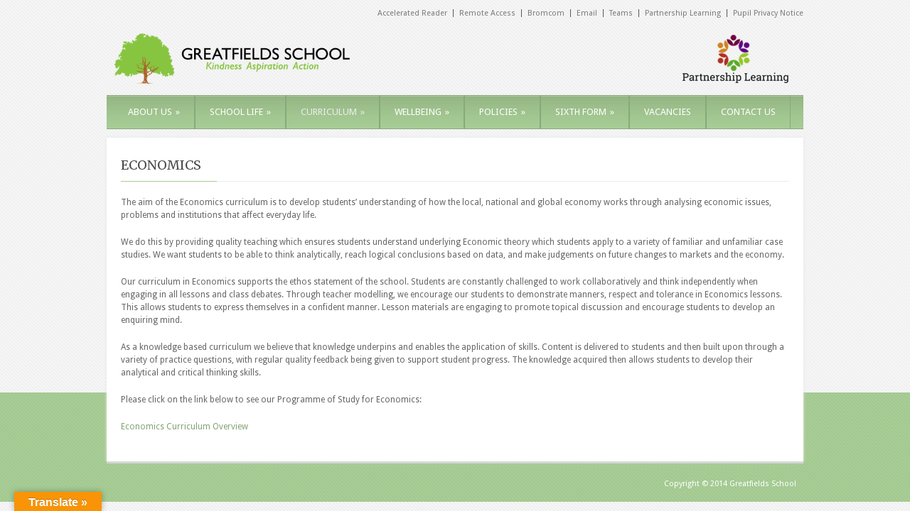

--- FILE ---
content_type: text/html; charset=UTF-8
request_url: http://www.greatfieldsschool.com/?page_id=12765
body_size: 11155
content:
<!DOCTYPE html>
<!--[if lt IE 7 ]><html class="ie ie6" lang="en"> <![endif]-->
<!--[if IE 7 ]><html class="ie ie7" lang="en"> <![endif]-->
<!--[if IE 8 ]><html class="ie ie8" lang="en"> <![endif]-->
<!--[if (gte IE 9)|!(IE)]><!--><html lang="en-US"> <!--<![endif]-->
<head>

	<!-- Basic Page Needs
  ================================================== -->
	<meta charset="utf-8" />
	<title>Greatfields School   &raquo; ECONOMICS</title>

	<!--[if lt IE 9]>
		<script src="http://html5shim.googlecode.com/svn/trunk/html5.js"></script>
	<![endif]-->

	<!-- CSS
  ================================================== -->
	<link rel="stylesheet" href="http://www.greatfieldsschool.com/wp-content/themes/grandcollege/style.css" type="text/css" />
	
				<link rel="stylesheet" href="http://www.greatfieldsschool.com/wp-content/themes/grandcollege/stylesheet/skeleton.css">
		<link rel="stylesheet" href="http://www.greatfieldsschool.com/wp-content/themes/grandcollege/stylesheet/layout.css">	
		
	<!--[if lt IE 9]>
		<link rel="stylesheet" href="http://www.greatfieldsschool.com/wp-content/themes/grandcollege/stylesheet/ie-style.php?path=http://www.greatfieldsschool.com/wp-content/themes/grandcollege" type="text/css" media="screen, projection" /> 
		<style type="text/css">
			div.social-icon{
				background-color: #a7cd95 !important;
			}
		</style>
	<![endif]-->
	<!--[if IE 7]>
		<link rel="stylesheet" href="http://www.greatfieldsschool.com/wp-content/themes/grandcollege/stylesheet/ie7-style.css" /> 
	<![endif]-->

	
	<!-- Favicon
   ================================================== -->
	
	<!-- Start WP_HEAD
   ================================================== -->
		
	<meta name='robots' content='max-image-preview:large' />
<link rel='dns-prefetch' href='//translate.google.com' />
<link rel='dns-prefetch' href='//fonts.googleapis.com' />
<link rel="alternate" type="application/rss+xml" title="Greatfields School &raquo; Feed" href="https://www.greatfieldsschool.com/?feed=rss2" />
<link rel="alternate" type="application/rss+xml" title="Greatfields School &raquo; Comments Feed" href="https://www.greatfieldsschool.com/?feed=comments-rss2" />
<script type="text/javascript">
/* <![CDATA[ */
window._wpemojiSettings = {"baseUrl":"https:\/\/s.w.org\/images\/core\/emoji\/15.0.3\/72x72\/","ext":".png","svgUrl":"https:\/\/s.w.org\/images\/core\/emoji\/15.0.3\/svg\/","svgExt":".svg","source":{"concatemoji":"http:\/\/www.greatfieldsschool.com\/wp-includes\/js\/wp-emoji-release.min.js?ver=6.6.2"}};
/*! This file is auto-generated */
!function(i,n){var o,s,e;function c(e){try{var t={supportTests:e,timestamp:(new Date).valueOf()};sessionStorage.setItem(o,JSON.stringify(t))}catch(e){}}function p(e,t,n){e.clearRect(0,0,e.canvas.width,e.canvas.height),e.fillText(t,0,0);var t=new Uint32Array(e.getImageData(0,0,e.canvas.width,e.canvas.height).data),r=(e.clearRect(0,0,e.canvas.width,e.canvas.height),e.fillText(n,0,0),new Uint32Array(e.getImageData(0,0,e.canvas.width,e.canvas.height).data));return t.every(function(e,t){return e===r[t]})}function u(e,t,n){switch(t){case"flag":return n(e,"\ud83c\udff3\ufe0f\u200d\u26a7\ufe0f","\ud83c\udff3\ufe0f\u200b\u26a7\ufe0f")?!1:!n(e,"\ud83c\uddfa\ud83c\uddf3","\ud83c\uddfa\u200b\ud83c\uddf3")&&!n(e,"\ud83c\udff4\udb40\udc67\udb40\udc62\udb40\udc65\udb40\udc6e\udb40\udc67\udb40\udc7f","\ud83c\udff4\u200b\udb40\udc67\u200b\udb40\udc62\u200b\udb40\udc65\u200b\udb40\udc6e\u200b\udb40\udc67\u200b\udb40\udc7f");case"emoji":return!n(e,"\ud83d\udc26\u200d\u2b1b","\ud83d\udc26\u200b\u2b1b")}return!1}function f(e,t,n){var r="undefined"!=typeof WorkerGlobalScope&&self instanceof WorkerGlobalScope?new OffscreenCanvas(300,150):i.createElement("canvas"),a=r.getContext("2d",{willReadFrequently:!0}),o=(a.textBaseline="top",a.font="600 32px Arial",{});return e.forEach(function(e){o[e]=t(a,e,n)}),o}function t(e){var t=i.createElement("script");t.src=e,t.defer=!0,i.head.appendChild(t)}"undefined"!=typeof Promise&&(o="wpEmojiSettingsSupports",s=["flag","emoji"],n.supports={everything:!0,everythingExceptFlag:!0},e=new Promise(function(e){i.addEventListener("DOMContentLoaded",e,{once:!0})}),new Promise(function(t){var n=function(){try{var e=JSON.parse(sessionStorage.getItem(o));if("object"==typeof e&&"number"==typeof e.timestamp&&(new Date).valueOf()<e.timestamp+604800&&"object"==typeof e.supportTests)return e.supportTests}catch(e){}return null}();if(!n){if("undefined"!=typeof Worker&&"undefined"!=typeof OffscreenCanvas&&"undefined"!=typeof URL&&URL.createObjectURL&&"undefined"!=typeof Blob)try{var e="postMessage("+f.toString()+"("+[JSON.stringify(s),u.toString(),p.toString()].join(",")+"));",r=new Blob([e],{type:"text/javascript"}),a=new Worker(URL.createObjectURL(r),{name:"wpTestEmojiSupports"});return void(a.onmessage=function(e){c(n=e.data),a.terminate(),t(n)})}catch(e){}c(n=f(s,u,p))}t(n)}).then(function(e){for(var t in e)n.supports[t]=e[t],n.supports.everything=n.supports.everything&&n.supports[t],"flag"!==t&&(n.supports.everythingExceptFlag=n.supports.everythingExceptFlag&&n.supports[t]);n.supports.everythingExceptFlag=n.supports.everythingExceptFlag&&!n.supports.flag,n.DOMReady=!1,n.readyCallback=function(){n.DOMReady=!0}}).then(function(){return e}).then(function(){var e;n.supports.everything||(n.readyCallback(),(e=n.source||{}).concatemoji?t(e.concatemoji):e.wpemoji&&e.twemoji&&(t(e.twemoji),t(e.wpemoji)))}))}((window,document),window._wpemojiSettings);
/* ]]> */
</script>
<link rel='stylesheet' id='style-custom-css' href='http://www.greatfieldsschool.com/wp-content/themes/grandcollege/style-custom.php?ver=6.6.2' type='text/css' media='all' />
<link rel='stylesheet' id='Google-Font-css' href='https://fonts.googleapis.com/css?family=Droid+Sans%3Asubset%3Dlatin%3An%2Ci%2Cb%2Cbi%7CDroid+Serif%3Asubset%3Dlatin%3An%2Ci%2Cb%2Cbi%7CMerriweather%3Asubset%3Dlatin%3An%2Ci%2Cb%2Cbi%7C&#038;ver=6.6.2' type='text/css' media='all' />
<style id='wp-emoji-styles-inline-css' type='text/css'>

	img.wp-smiley, img.emoji {
		display: inline !important;
		border: none !important;
		box-shadow: none !important;
		height: 1em !important;
		width: 1em !important;
		margin: 0 0.07em !important;
		vertical-align: -0.1em !important;
		background: none !important;
		padding: 0 !important;
	}
</style>
<link rel='stylesheet' id='wp-block-library-css' href='http://www.greatfieldsschool.com/wp-includes/css/dist/block-library/style.min.css?ver=6.6.2' type='text/css' media='all' />
<style id='classic-theme-styles-inline-css' type='text/css'>
/*! This file is auto-generated */
.wp-block-button__link{color:#fff;background-color:#32373c;border-radius:9999px;box-shadow:none;text-decoration:none;padding:calc(.667em + 2px) calc(1.333em + 2px);font-size:1.125em}.wp-block-file__button{background:#32373c;color:#fff;text-decoration:none}
</style>
<style id='global-styles-inline-css' type='text/css'>
:root{--wp--preset--aspect-ratio--square: 1;--wp--preset--aspect-ratio--4-3: 4/3;--wp--preset--aspect-ratio--3-4: 3/4;--wp--preset--aspect-ratio--3-2: 3/2;--wp--preset--aspect-ratio--2-3: 2/3;--wp--preset--aspect-ratio--16-9: 16/9;--wp--preset--aspect-ratio--9-16: 9/16;--wp--preset--color--black: #000000;--wp--preset--color--cyan-bluish-gray: #abb8c3;--wp--preset--color--white: #ffffff;--wp--preset--color--pale-pink: #f78da7;--wp--preset--color--vivid-red: #cf2e2e;--wp--preset--color--luminous-vivid-orange: #ff6900;--wp--preset--color--luminous-vivid-amber: #fcb900;--wp--preset--color--light-green-cyan: #7bdcb5;--wp--preset--color--vivid-green-cyan: #00d084;--wp--preset--color--pale-cyan-blue: #8ed1fc;--wp--preset--color--vivid-cyan-blue: #0693e3;--wp--preset--color--vivid-purple: #9b51e0;--wp--preset--gradient--vivid-cyan-blue-to-vivid-purple: linear-gradient(135deg,rgba(6,147,227,1) 0%,rgb(155,81,224) 100%);--wp--preset--gradient--light-green-cyan-to-vivid-green-cyan: linear-gradient(135deg,rgb(122,220,180) 0%,rgb(0,208,130) 100%);--wp--preset--gradient--luminous-vivid-amber-to-luminous-vivid-orange: linear-gradient(135deg,rgba(252,185,0,1) 0%,rgba(255,105,0,1) 100%);--wp--preset--gradient--luminous-vivid-orange-to-vivid-red: linear-gradient(135deg,rgba(255,105,0,1) 0%,rgb(207,46,46) 100%);--wp--preset--gradient--very-light-gray-to-cyan-bluish-gray: linear-gradient(135deg,rgb(238,238,238) 0%,rgb(169,184,195) 100%);--wp--preset--gradient--cool-to-warm-spectrum: linear-gradient(135deg,rgb(74,234,220) 0%,rgb(151,120,209) 20%,rgb(207,42,186) 40%,rgb(238,44,130) 60%,rgb(251,105,98) 80%,rgb(254,248,76) 100%);--wp--preset--gradient--blush-light-purple: linear-gradient(135deg,rgb(255,206,236) 0%,rgb(152,150,240) 100%);--wp--preset--gradient--blush-bordeaux: linear-gradient(135deg,rgb(254,205,165) 0%,rgb(254,45,45) 50%,rgb(107,0,62) 100%);--wp--preset--gradient--luminous-dusk: linear-gradient(135deg,rgb(255,203,112) 0%,rgb(199,81,192) 50%,rgb(65,88,208) 100%);--wp--preset--gradient--pale-ocean: linear-gradient(135deg,rgb(255,245,203) 0%,rgb(182,227,212) 50%,rgb(51,167,181) 100%);--wp--preset--gradient--electric-grass: linear-gradient(135deg,rgb(202,248,128) 0%,rgb(113,206,126) 100%);--wp--preset--gradient--midnight: linear-gradient(135deg,rgb(2,3,129) 0%,rgb(40,116,252) 100%);--wp--preset--font-size--small: 13px;--wp--preset--font-size--medium: 20px;--wp--preset--font-size--large: 36px;--wp--preset--font-size--x-large: 42px;--wp--preset--spacing--20: 0.44rem;--wp--preset--spacing--30: 0.67rem;--wp--preset--spacing--40: 1rem;--wp--preset--spacing--50: 1.5rem;--wp--preset--spacing--60: 2.25rem;--wp--preset--spacing--70: 3.38rem;--wp--preset--spacing--80: 5.06rem;--wp--preset--shadow--natural: 6px 6px 9px rgba(0, 0, 0, 0.2);--wp--preset--shadow--deep: 12px 12px 50px rgba(0, 0, 0, 0.4);--wp--preset--shadow--sharp: 6px 6px 0px rgba(0, 0, 0, 0.2);--wp--preset--shadow--outlined: 6px 6px 0px -3px rgba(255, 255, 255, 1), 6px 6px rgba(0, 0, 0, 1);--wp--preset--shadow--crisp: 6px 6px 0px rgba(0, 0, 0, 1);}:where(.is-layout-flex){gap: 0.5em;}:where(.is-layout-grid){gap: 0.5em;}body .is-layout-flex{display: flex;}.is-layout-flex{flex-wrap: wrap;align-items: center;}.is-layout-flex > :is(*, div){margin: 0;}body .is-layout-grid{display: grid;}.is-layout-grid > :is(*, div){margin: 0;}:where(.wp-block-columns.is-layout-flex){gap: 2em;}:where(.wp-block-columns.is-layout-grid){gap: 2em;}:where(.wp-block-post-template.is-layout-flex){gap: 1.25em;}:where(.wp-block-post-template.is-layout-grid){gap: 1.25em;}.has-black-color{color: var(--wp--preset--color--black) !important;}.has-cyan-bluish-gray-color{color: var(--wp--preset--color--cyan-bluish-gray) !important;}.has-white-color{color: var(--wp--preset--color--white) !important;}.has-pale-pink-color{color: var(--wp--preset--color--pale-pink) !important;}.has-vivid-red-color{color: var(--wp--preset--color--vivid-red) !important;}.has-luminous-vivid-orange-color{color: var(--wp--preset--color--luminous-vivid-orange) !important;}.has-luminous-vivid-amber-color{color: var(--wp--preset--color--luminous-vivid-amber) !important;}.has-light-green-cyan-color{color: var(--wp--preset--color--light-green-cyan) !important;}.has-vivid-green-cyan-color{color: var(--wp--preset--color--vivid-green-cyan) !important;}.has-pale-cyan-blue-color{color: var(--wp--preset--color--pale-cyan-blue) !important;}.has-vivid-cyan-blue-color{color: var(--wp--preset--color--vivid-cyan-blue) !important;}.has-vivid-purple-color{color: var(--wp--preset--color--vivid-purple) !important;}.has-black-background-color{background-color: var(--wp--preset--color--black) !important;}.has-cyan-bluish-gray-background-color{background-color: var(--wp--preset--color--cyan-bluish-gray) !important;}.has-white-background-color{background-color: var(--wp--preset--color--white) !important;}.has-pale-pink-background-color{background-color: var(--wp--preset--color--pale-pink) !important;}.has-vivid-red-background-color{background-color: var(--wp--preset--color--vivid-red) !important;}.has-luminous-vivid-orange-background-color{background-color: var(--wp--preset--color--luminous-vivid-orange) !important;}.has-luminous-vivid-amber-background-color{background-color: var(--wp--preset--color--luminous-vivid-amber) !important;}.has-light-green-cyan-background-color{background-color: var(--wp--preset--color--light-green-cyan) !important;}.has-vivid-green-cyan-background-color{background-color: var(--wp--preset--color--vivid-green-cyan) !important;}.has-pale-cyan-blue-background-color{background-color: var(--wp--preset--color--pale-cyan-blue) !important;}.has-vivid-cyan-blue-background-color{background-color: var(--wp--preset--color--vivid-cyan-blue) !important;}.has-vivid-purple-background-color{background-color: var(--wp--preset--color--vivid-purple) !important;}.has-black-border-color{border-color: var(--wp--preset--color--black) !important;}.has-cyan-bluish-gray-border-color{border-color: var(--wp--preset--color--cyan-bluish-gray) !important;}.has-white-border-color{border-color: var(--wp--preset--color--white) !important;}.has-pale-pink-border-color{border-color: var(--wp--preset--color--pale-pink) !important;}.has-vivid-red-border-color{border-color: var(--wp--preset--color--vivid-red) !important;}.has-luminous-vivid-orange-border-color{border-color: var(--wp--preset--color--luminous-vivid-orange) !important;}.has-luminous-vivid-amber-border-color{border-color: var(--wp--preset--color--luminous-vivid-amber) !important;}.has-light-green-cyan-border-color{border-color: var(--wp--preset--color--light-green-cyan) !important;}.has-vivid-green-cyan-border-color{border-color: var(--wp--preset--color--vivid-green-cyan) !important;}.has-pale-cyan-blue-border-color{border-color: var(--wp--preset--color--pale-cyan-blue) !important;}.has-vivid-cyan-blue-border-color{border-color: var(--wp--preset--color--vivid-cyan-blue) !important;}.has-vivid-purple-border-color{border-color: var(--wp--preset--color--vivid-purple) !important;}.has-vivid-cyan-blue-to-vivid-purple-gradient-background{background: var(--wp--preset--gradient--vivid-cyan-blue-to-vivid-purple) !important;}.has-light-green-cyan-to-vivid-green-cyan-gradient-background{background: var(--wp--preset--gradient--light-green-cyan-to-vivid-green-cyan) !important;}.has-luminous-vivid-amber-to-luminous-vivid-orange-gradient-background{background: var(--wp--preset--gradient--luminous-vivid-amber-to-luminous-vivid-orange) !important;}.has-luminous-vivid-orange-to-vivid-red-gradient-background{background: var(--wp--preset--gradient--luminous-vivid-orange-to-vivid-red) !important;}.has-very-light-gray-to-cyan-bluish-gray-gradient-background{background: var(--wp--preset--gradient--very-light-gray-to-cyan-bluish-gray) !important;}.has-cool-to-warm-spectrum-gradient-background{background: var(--wp--preset--gradient--cool-to-warm-spectrum) !important;}.has-blush-light-purple-gradient-background{background: var(--wp--preset--gradient--blush-light-purple) !important;}.has-blush-bordeaux-gradient-background{background: var(--wp--preset--gradient--blush-bordeaux) !important;}.has-luminous-dusk-gradient-background{background: var(--wp--preset--gradient--luminous-dusk) !important;}.has-pale-ocean-gradient-background{background: var(--wp--preset--gradient--pale-ocean) !important;}.has-electric-grass-gradient-background{background: var(--wp--preset--gradient--electric-grass) !important;}.has-midnight-gradient-background{background: var(--wp--preset--gradient--midnight) !important;}.has-small-font-size{font-size: var(--wp--preset--font-size--small) !important;}.has-medium-font-size{font-size: var(--wp--preset--font-size--medium) !important;}.has-large-font-size{font-size: var(--wp--preset--font-size--large) !important;}.has-x-large-font-size{font-size: var(--wp--preset--font-size--x-large) !important;}
:where(.wp-block-post-template.is-layout-flex){gap: 1.25em;}:where(.wp-block-post-template.is-layout-grid){gap: 1.25em;}
:where(.wp-block-columns.is-layout-flex){gap: 2em;}:where(.wp-block-columns.is-layout-grid){gap: 2em;}
:root :where(.wp-block-pullquote){font-size: 1.5em;line-height: 1.6;}
</style>
<link rel='stylesheet' id='google-language-translator-css' href='http://www.greatfieldsschool.com/wp-content/plugins/google-language-translator/css/style.css?ver=6.0.20' type='text/css' media='' />
<link rel='stylesheet' id='glt-toolbar-styles-css' href='http://www.greatfieldsschool.com/wp-content/plugins/google-language-translator/css/toolbar.css?ver=6.0.20' type='text/css' media='' />
<link rel='stylesheet' id='rotatingtweets-css' href='http://www.greatfieldsschool.com/wp-content/plugins/rotatingtweets/css/style.css?ver=6.6.2' type='text/css' media='all' />
<link rel='stylesheet' id='ce_responsive-css' href='http://www.greatfieldsschool.com/wp-content/plugins/simple-embed-code/css/video-container.min.css?ver=2.5.1' type='text/css' media='all' />
<link rel='stylesheet' id='superfish-css' href='http://www.greatfieldsschool.com/wp-content/themes/grandcollege/stylesheet/superfish.css?ver=6.6.2' type='text/css' media='all' />
<link rel='stylesheet' id='prettyPhoto-css' href='http://www.greatfieldsschool.com/wp-content/themes/grandcollege/stylesheet/prettyPhoto.css?ver=6.6.2' type='text/css' media='all' />
<script type="text/javascript" src="http://www.greatfieldsschool.com/wp-includes/js/jquery/jquery.min.js?ver=3.7.1" id="jquery-core-js"></script>
<script type="text/javascript" src="http://www.greatfieldsschool.com/wp-includes/js/jquery/jquery-migrate.min.js?ver=3.4.1" id="jquery-migrate-js"></script>
<script type="text/javascript" id="preloader-js-extra">
/* <![CDATA[ */
var GDLR_URL = {"goodlayers":"http:\/\/www.greatfieldsschool.com\/wp-content\/themes\/grandcollege"};
/* ]]> */
</script>
<script type="text/javascript" src="http://www.greatfieldsschool.com/wp-content/themes/grandcollege/javascript/jquery.preloader.js?ver=1.0" id="preloader-js"></script>
<link rel="https://api.w.org/" href="https://www.greatfieldsschool.com/index.php?rest_route=/" /><link rel="alternate" title="JSON" type="application/json" href="https://www.greatfieldsschool.com/index.php?rest_route=/wp/v2/pages/12765" /><link rel="EditURI" type="application/rsd+xml" title="RSD" href="https://www.greatfieldsschool.com/xmlrpc.php?rsd" />
<meta name="generator" content="WordPress 6.6.2" />
<link rel="canonical" href="https://www.greatfieldsschool.com/?page_id=12765" />
<link rel='shortlink' href='https://www.greatfieldsschool.com/?p=12765' />
<link rel="alternate" title="oEmbed (JSON)" type="application/json+oembed" href="https://www.greatfieldsschool.com/index.php?rest_route=%2Foembed%2F1.0%2Fembed&#038;url=https%3A%2F%2Fwww.greatfieldsschool.com%2F%3Fpage_id%3D12765" />
<link rel="alternate" title="oEmbed (XML)" type="text/xml+oembed" href="https://www.greatfieldsschool.com/index.php?rest_route=%2Foembed%2F1.0%2Fembed&#038;url=https%3A%2F%2Fwww.greatfieldsschool.com%2F%3Fpage_id%3D12765&#038;format=xml" />
<style>#google_language_translator{clear:both;}#flags{width:165px;}#flags a{display:inline-block;margin-right:2px;}#google_language_translator{width:auto!important;}div.skiptranslate.goog-te-gadget{display:inline!important;}.goog-tooltip{display: none!important;}.goog-tooltip:hover{display: none!important;}.goog-text-highlight{background-color:transparent!important;border:none!important;box-shadow:none!important;}#google_language_translator select.goog-te-combo{color:#32373c;}#google_language_translator{color:transparent;}body{top:0px!important;}#goog-gt-{display:none!important;}font font{background-color:transparent!important;box-shadow:none!important;position:initial!important;}#glt-translate-trigger{left:20px;right:auto;}#glt-translate-trigger > span{color:#ffffff;}#glt-translate-trigger{background:#f89406;}.goog-te-gadget .goog-te-combo{width:100%;}</style><link rel="icon" href="https://www.greatfieldsschool.com/wp-content/uploads/2025/07/cropped-Greatfields-Logo-2025-32x32.png" sizes="32x32" />
<link rel="icon" href="https://www.greatfieldsschool.com/wp-content/uploads/2025/07/cropped-Greatfields-Logo-2025-192x192.png" sizes="192x192" />
<link rel="apple-touch-icon" href="https://www.greatfieldsschool.com/wp-content/uploads/2025/07/cropped-Greatfields-Logo-2025-180x180.png" />
<meta name="msapplication-TileImage" content="https://www.greatfieldsschool.com/wp-content/uploads/2025/07/cropped-Greatfields-Logo-2025-270x270.png" />
	
	<!-- FB Thumbnail
   ================================================== -->
		
</head>
<body class="page-template-default page page-id-12765">
	<div class="body-wrapper">

	
		
	<div class="top-navigation container">
		<div class="top-navigation-wrapper">
						<div class="top-navigation-left">
				<div class="menu-top-menu-container"><ul id="menu-top-menu" class="menu"><li id="menu-item-13817" class="menu-item menu-item-type-custom menu-item-object-custom menu-item-13817"><a href="https://global-zone61.renaissance-go.com/welcomeportal/6226001">Accelerated Reader</a></li>
<li id="menu-item-8909" class="menu-item menu-item-type-custom menu-item-object-custom menu-item-8909"><a href="https://access.greatfieldsschool.com">Remote Access</a></li>
<li id="menu-item-2807" class="menu-item menu-item-type-custom menu-item-object-custom menu-item-2807"><a target="_blank" rel="noopener" href="https://cloudmis.bromcom.com/Nucleus/Framework/Login.aspx">Bromcom</a></li>
<li id="menu-item-4300" class="menu-item menu-item-type-custom menu-item-object-custom menu-item-4300"><a target="_blank" rel="noopener" href="http://login.microsoftonline.com">Email</a></li>
<li id="menu-item-14011" class="menu-item menu-item-type-custom menu-item-object-custom menu-item-14011"><a href="https://login.microsoftonline.com/organizations/oauth2/v2.0/authorize?client_id=5e3ce6c0-2b1f-4285-8d4b-75ee78787346&#038;scope=https%3A%2F%2Fapi.spaces.skype.com%2F.default%20openid%20profile%20offline_access&#038;redirect_uri=https%3A%2F%2Fteams.microsoft.com%2Fgo&#038;client-request-id=f640f967-1351-4f38-a4e5-4f021eb2e0a8&#038;response_mode=fragment&#038;response_type=code&#038;x-client-SKU=msal.js.browser&#038;x-client-VER=2.19.0&#038;x-client-OS=&#038;x-client-CPU=&#038;client_info=1&#038;code_challenge=Jmhs48aDle9ph24db0Arnz6OUBjmnEwVmch13ky0DaA&#038;code_challenge_method=S256&#038;nonce=8bab1f22-c62a-4527-883c-5c328859afb7&#038;state=eyJpZCI6IjBlMzFjOGY1LWVmZDgtNGVkYS04YjNkLWJjN2I0Yzk0ZDQyNyIsIm1ldGEiOnsiaW50ZXJhY3Rpb25UeXBlIjoicmVkaXJlY3QifX0%3D&#038;claims=%7B%22access_token%22%3A%7B%22xms_cc%22%3A%7B%22values%22%3A%5B%22CP1%22%5D%7D%7D%7D">Teams</a></li>
<li id="menu-item-2806" class="menu-item menu-item-type-custom menu-item-object-custom menu-item-2806"><a target="_blank" rel="noopener" href="http://www.partnershiplearning.com">Partnership Learning</a></li>
<li id="menu-item-5895" class="menu-item menu-item-type-custom menu-item-object-custom menu-item-5895"><a href="http://www.greatfieldsschool.com/wp-content/uploads/2024/09/Greatfields-School-Pupil-Privacy-Notice.pdf">Pupil Privacy Notice</a></li>
</ul></div>				<br class="clear">
			</div>			
		</div>
	</div>

	
	<div class="container">
		<div class="header-wrapper">
			<div class="inner-header-wrapper">
				<!-- Get Logo -->
				<div class="logo-wrapper">
					<a href="https://www.greatfieldsschool.com/"><img src="https://www.greatfieldsschool.com/wp-content/uploads/2025/07/GfLogo2025.png" alt="logo"/></a>				</div>
				
				<!-- Get Search -->
								
				<br class="clear">
			</div> <!-- Inner header wrapper -->
			<!-- Navigation -->
			<div class="sixteen columns mb0">
								<div class="navigation-wrapper">
					<!-- Get Navigation -->
					<div id="main-superfish-wrapper" class="menu-wrapper"><ul id="menu-top_m" class="sf-menu"><li id="menu-item-13321" class="menu-item menu-item-type-post_type menu-item-object-page menu-item-has-children menu-item-13321"><a href="https://www.greatfieldsschool.com/?page_id=13319">ABOUT US</a>
<ul class="sub-menu">
	<li id="menu-item-9996" class="menu-item menu-item-type-post_type menu-item-object-page menu-item-9996"><a href="https://www.greatfieldsschool.com/?page_id=9992">VISION</a></li>
	<li id="menu-item-7208" class="menu-item menu-item-type-post_type menu-item-object-page menu-item-7208"><a href="https://www.greatfieldsschool.com/?page_id=7205">EQUALITY OBJECTIVES</a></li>
	<li id="menu-item-3819" class="menu-item menu-item-type-post_type menu-item-object-page menu-item-3819"><a href="https://www.greatfieldsschool.com/?page_id=1930">GOVERNANCE</a></li>
	<li id="menu-item-7164" class="menu-item menu-item-type-post_type menu-item-object-page menu-item-7164"><a href="https://www.greatfieldsschool.com/?page_id=7161">OFSTED</a></li>
	<li id="menu-item-7175" class="menu-item menu-item-type-post_type menu-item-object-page menu-item-7175"><a href="https://www.greatfieldsschool.com/?page_id=7169">PARTNERSHIP LEARNING</a></li>
</ul>
</li>
<li id="menu-item-3912" class="menu-item menu-item-type-custom menu-item-object-custom menu-item-has-children menu-item-3912"><a href="#">SCHOOL LIFE</a>
<ul class="sub-menu">
	<li id="menu-item-11981" class="menu-item menu-item-type-post_type menu-item-object-page menu-item-11981"><a href="https://www.greatfieldsschool.com/?page_id=10630">ADMISSIONS</a></li>
	<li id="menu-item-3996" class="menu-item menu-item-type-post_type menu-item-object-page menu-item-3996"><a href="https://www.greatfieldsschool.com/?page_id=3926">ATTENDANCE</a></li>
	<li id="menu-item-4407" class="menu-item menu-item-type-post_type menu-item-object-page menu-item-4407"><a href="https://www.greatfieldsschool.com/?page_id=1937">EXTRA CURRICULAR ACTIVITIES</a></li>
	<li id="menu-item-12435" class="menu-item menu-item-type-post_type menu-item-object-page menu-item-12435"><a href="https://www.greatfieldsschool.com/?page_id=12432">LIBRARY CATALOGUE</a></li>
	<li id="menu-item-12172" class="menu-item menu-item-type-post_type menu-item-object-page menu-item-12172"><a href="https://www.greatfieldsschool.com/?page_id=12169">NEWSLETTERS</a></li>
	<li id="menu-item-13189" class="menu-item menu-item-type-post_type menu-item-object-page menu-item-13189"><a href="https://www.greatfieldsschool.com/?page_id=13186">EXAMS RESULTS</a></li>
	<li id="menu-item-3911" class="menu-item menu-item-type-post_type menu-item-object-page menu-item-3911"><a href="https://www.greatfieldsschool.com/?page_id=3329">SCHOOL DAY</a></li>
	<li id="menu-item-16208" class="menu-item menu-item-type-post_type menu-item-object-page menu-item-16208"><a href="https://www.greatfieldsschool.com/?page_id=16205">PARENT EVENTS</a></li>
	<li id="menu-item-16252" class="menu-item menu-item-type-post_type menu-item-object-page menu-item-16252"><a href="https://www.greatfieldsschool.com/?page_id=16249">PERSONAL DEVELOPMENT</a></li>
	<li id="menu-item-4406" class="menu-item menu-item-type-post_type menu-item-object-page menu-item-4406"><a href="https://www.greatfieldsschool.com/?page_id=1936">SCHOOL MEALS</a></li>
	<li id="menu-item-8495" class="menu-item menu-item-type-post_type menu-item-object-page menu-item-8495"><a href="https://www.greatfieldsschool.com/?page_id=8493">SCHOOL MENU</a></li>
	<li id="menu-item-3910" class="menu-item menu-item-type-post_type menu-item-object-page menu-item-3910"><a href="https://www.greatfieldsschool.com/?page_id=1933">SCHOOL UNIFORM</a></li>
	<li id="menu-item-4218" class="menu-item menu-item-type-post_type menu-item-object-page menu-item-4218"><a href="https://www.greatfieldsschool.com/?page_id=4215">TERM DATES &#038; KEY DATES/EVENTS</a></li>
	<li id="menu-item-14918" class="menu-item menu-item-type-post_type menu-item-object-page menu-item-14918"><a href="https://www.greatfieldsschool.com/?page_id=14915">TRIPS</a></li>
</ul>
</li>
<li id="menu-item-3812" class="menu-item menu-item-type-custom menu-item-object-custom current-menu-ancestor menu-item-has-children menu-item-3812"><a href="#">CURRICULUM</a>
<ul class="sub-menu">
	<li id="menu-item-4376" class="menu-item menu-item-type-custom menu-item-object-custom menu-item-has-children menu-item-4376"><a href="#">CAREERS</a>
	<ul class="sub-menu">
		<li id="menu-item-4402" class="menu-item menu-item-type-post_type menu-item-object-page menu-item-4402"><a href="https://www.greatfieldsschool.com/?page_id=4395">CAREERS INFORMATION</a></li>
		<li id="menu-item-4404" class="menu-item menu-item-type-post_type menu-item-object-page menu-item-4404"><a href="https://www.greatfieldsschool.com/?page_id=4389">OUR PARTNERS</a></li>
		<li id="menu-item-10103" class="menu-item menu-item-type-post_type menu-item-object-page menu-item-has-children menu-item-10103"><a href="https://www.greatfieldsschool.com/?page_id=10101">POST 16</a>
		<ul class="sub-menu">
			<li id="menu-item-9665" class="menu-item menu-item-type-post_type menu-item-object-page menu-item-9665"><a href="https://www.greatfieldsschool.com/?page_id=9616">POST 16 Destinations</a></li>
			<li id="menu-item-9664" class="menu-item menu-item-type-post_type menu-item-object-page menu-item-9664"><a href="https://www.greatfieldsschool.com/?page_id=9617">Next Step After Year 11</a></li>
		</ul>
</li>
		<li id="menu-item-4401" class="menu-item menu-item-type-post_type menu-item-object-page menu-item-4401"><a href="https://www.greatfieldsschool.com/?page_id=4398">SPEAKERS</a></li>
	</ul>
</li>
	<li id="menu-item-6179" class="menu-item menu-item-type-post_type menu-item-object-page menu-item-6179"><a href="https://www.greatfieldsschool.com/?page_id=6174">SCHOOL CURRICULUM</a></li>
	<li id="menu-item-4114" class="menu-item menu-item-type-post_type menu-item-object-page menu-item-4114"><a href="https://www.greatfieldsschool.com/?page_id=4111">ENRICHMENT ACTIVITES</a></li>
	<li id="menu-item-9449" class="menu-item menu-item-type-post_type menu-item-object-page menu-item-has-children menu-item-9449"><a href="https://www.greatfieldsschool.com/?page_id=9442">EXAMS</a>
	<ul class="sub-menu">
		<li id="menu-item-9467" class="menu-item menu-item-type-post_type menu-item-object-page menu-item-9467"><a href="https://www.greatfieldsschool.com/?page_id=9444">Exam Information</a></li>
		<li id="menu-item-9465" class="menu-item menu-item-type-post_type menu-item-object-page menu-item-9465"><a href="https://www.greatfieldsschool.com/?page_id=9458">Timetable</a></li>
		<li id="menu-item-9466" class="menu-item menu-item-type-post_type menu-item-object-page menu-item-9466"><a href="https://www.greatfieldsschool.com/?page_id=9459">Exam results day</a></li>
		<li id="menu-item-12288" class="menu-item menu-item-type-post_type menu-item-object-page menu-item-12288"><a href="https://www.greatfieldsschool.com/?page_id=12285">Post- Results Services</a></li>
		<li id="menu-item-12300" class="menu-item menu-item-type-post_type menu-item-object-page menu-item-12300"><a href="https://www.greatfieldsschool.com/?page_id=12297">Appeal Post Result Service outcome</a></li>
	</ul>
</li>
	<li id="menu-item-10744" class="menu-item menu-item-type-post_type menu-item-object-page menu-item-10744"><a href="https://www.greatfieldsschool.com/?page_id=10740">REVISION</a></li>
	<li id="menu-item-7497" class="menu-item menu-item-type-post_type menu-item-object-page menu-item-7497"><a href="https://www.greatfieldsschool.com/?page_id=7484">SEND</a></li>
	<li id="menu-item-14894" class="menu-item menu-item-type-post_type menu-item-object-page menu-item-14894"><a href="https://www.greatfieldsschool.com/?page_id=14891">EAL</a></li>
	<li id="menu-item-10048" class="menu-item menu-item-type-post_type menu-item-object-page current-menu-ancestor current-menu-parent current_page_parent current_page_ancestor menu-item-has-children menu-item-10048"><a href="https://www.greatfieldsschool.com/?page_id=10046">SUBJECTS</a>
	<ul class="sub-menu">
		<li id="menu-item-3999" class="menu-item menu-item-type-post_type menu-item-object-page menu-item-3999"><a href="https://www.greatfieldsschool.com/?page_id=3963">ENGLISH</a></li>
		<li id="menu-item-4002" class="menu-item menu-item-type-post_type menu-item-object-page menu-item-4002"><a href="https://www.greatfieldsschool.com/?page_id=3990">MATHS</a></li>
		<li id="menu-item-4006" class="menu-item menu-item-type-post_type menu-item-object-page menu-item-4006"><a href="https://www.greatfieldsschool.com/?page_id=3987">SCIENCE</a></li>
		<li id="menu-item-4000" class="menu-item menu-item-type-post_type menu-item-object-page menu-item-4000"><a href="https://www.greatfieldsschool.com/?page_id=3972">GEOGRAPHY</a></li>
		<li id="menu-item-4001" class="menu-item menu-item-type-post_type menu-item-object-page menu-item-4001"><a href="https://www.greatfieldsschool.com/?page_id=3975">HISTORY</a></li>
		<li id="menu-item-4004" class="menu-item menu-item-type-post_type menu-item-object-page menu-item-4004"><a href="https://www.greatfieldsschool.com/?page_id=3981">PE</a></li>
		<li id="menu-item-4007" class="menu-item menu-item-type-post_type menu-item-object-page menu-item-4007"><a href="https://www.greatfieldsschool.com/?page_id=3984">SPANISH</a></li>
		<li id="menu-item-4012" class="menu-item menu-item-type-post_type menu-item-object-page menu-item-4012"><a href="https://www.greatfieldsschool.com/?page_id=3966">ART</a></li>
		<li id="menu-item-9980" class="menu-item menu-item-type-post_type menu-item-object-page menu-item-9980"><a href="https://www.greatfieldsschool.com/?page_id=9975">BUSINESS</a></li>
		<li id="menu-item-9981" class="menu-item menu-item-type-post_type menu-item-object-page menu-item-9981"><a href="https://www.greatfieldsschool.com/?page_id=9977">COMPUTING</a></li>
		<li id="menu-item-16142" class="menu-item menu-item-type-post_type menu-item-object-page menu-item-16142"><a href="https://www.greatfieldsschool.com/?page_id=16139">CREATIVE MEDIA</a></li>
		<li id="menu-item-3998" class="menu-item menu-item-type-post_type menu-item-object-page menu-item-3998"><a href="https://www.greatfieldsschool.com/?page_id=3969">PSHE</a></li>
		<li id="menu-item-11204" class="menu-item menu-item-type-post_type menu-item-object-page menu-item-11204"><a href="https://www.greatfieldsschool.com/?page_id=11201">FOOD TECHNOLOGY</a></li>
		<li id="menu-item-6223" class="menu-item menu-item-type-post_type menu-item-object-page menu-item-6223"><a href="https://www.greatfieldsschool.com/?page_id=6207">PERFORMING ARTS</a></li>
		<li id="menu-item-10037" class="menu-item menu-item-type-post_type menu-item-object-page menu-item-10037"><a href="https://www.greatfieldsschool.com/?page_id=10034">PHOTOGRAPHY</a></li>
		<li id="menu-item-12491" class="menu-item menu-item-type-post_type menu-item-object-page menu-item-12491"><a href="https://www.greatfieldsschool.com/?page_id=12488">SOCIOLOGY</a></li>
		<li id="menu-item-12768" class="menu-item menu-item-type-post_type menu-item-object-page current-menu-item page_item page-item-12765 current_page_item menu-item-12768"><a href="https://www.greatfieldsschool.com/?page_id=12765" aria-current="page">ECONOMICS</a></li>
		<li id="menu-item-12821" class="menu-item menu-item-type-post_type menu-item-object-page menu-item-12821"><a href="https://www.greatfieldsschool.com/?page_id=12818">PSYCHOLOGY</a></li>
		<li id="menu-item-12909" class="menu-item menu-item-type-post_type menu-item-object-page menu-item-12909"><a href="https://www.greatfieldsschool.com/?page_id=12906">HEALTH &#038; SOCIAL CARE</a></li>
		<li id="menu-item-14643" class="menu-item menu-item-type-post_type menu-item-object-page menu-item-14643"><a href="https://www.greatfieldsschool.com/?page_id=14640">TEXTILES</a></li>
	</ul>
</li>
	<li id="menu-item-10743" class="menu-item menu-item-type-post_type menu-item-object-page menu-item-10743"><a href="https://www.greatfieldsschool.com/?page_id=10738">TRACKING ASSESSMENT</a></li>
	<li id="menu-item-7381" class="menu-item menu-item-type-post_type menu-item-object-page menu-item-7381"><a href="https://www.greatfieldsschool.com/?page_id=7375">YEAR 9 OPTIONS</a></li>
</ul>
</li>
<li id="menu-item-9210" class="menu-item menu-item-type-custom menu-item-object-custom menu-item-has-children menu-item-9210"><a href="#">WELLBEING</a>
<ul class="sub-menu">
	<li id="menu-item-16112" class="menu-item menu-item-type-post_type menu-item-object-page menu-item-16112"><a href="https://www.greatfieldsschool.com/?page_id=16103">KEEPING YOUR CHILD SAFE ONLINE</a></li>
	<li id="menu-item-16113" class="menu-item menu-item-type-post_type menu-item-object-page menu-item-16113"><a href="https://www.greatfieldsschool.com/?page_id=16105">KEEPING YOUR CHILD SAFE IN THE COMMUNITY</a></li>
	<li id="menu-item-16114" class="menu-item menu-item-type-post_type menu-item-object-page menu-item-16114"><a href="https://www.greatfieldsschool.com/?page_id=16106">SUPPORTING THE MENTAL WELLBEING OF YOUR CHILD</a></li>
	<li id="menu-item-16115" class="menu-item menu-item-type-post_type menu-item-object-page menu-item-16115"><a href="https://www.greatfieldsschool.com/?page_id=16107">OTHER SUPPORT</a></li>
</ul>
</li>
<li id="menu-item-3909" class="menu-item menu-item-type-custom menu-item-object-custom menu-item-has-children menu-item-3909"><a href="#">POLICIES</a>
<ul class="sub-menu">
	<li id="menu-item-6571" class="menu-item menu-item-type-post_type menu-item-object-page menu-item-6571"><a href="https://www.greatfieldsschool.com/?page_id=6558">ACCESSIBILITY PLAN</a></li>
	<li id="menu-item-6264" class="menu-item menu-item-type-post_type menu-item-object-page menu-item-6264"><a href="https://www.greatfieldsschool.com/?page_id=225">ADMISSIONS</a></li>
	<li id="menu-item-13367" class="menu-item menu-item-type-post_type menu-item-object-page menu-item-13367"><a href="https://www.greatfieldsschool.com/?page_id=13364">ARR</a></li>
	<li id="menu-item-14569" class="menu-item menu-item-type-post_type menu-item-object-page menu-item-14569"><a href="https://www.greatfieldsschool.com/?page_id=14566">ATTENDANCE</a></li>
	<li id="menu-item-6269" class="menu-item menu-item-type-post_type menu-item-object-page menu-item-6269"><a href="https://www.greatfieldsschool.com/?page_id=6265">BEHAVIOUR</a></li>
	<li id="menu-item-9222" class="menu-item menu-item-type-post_type menu-item-object-page menu-item-9222"><a href="https://www.greatfieldsschool.com/?page_id=9217">BEREAVEMENT</a></li>
	<li id="menu-item-7060" class="menu-item menu-item-type-post_type menu-item-object-page menu-item-7060"><a href="https://www.greatfieldsschool.com/?page_id=7048">BULLYING</a></li>
	<li id="menu-item-12709" class="menu-item menu-item-type-post_type menu-item-object-page menu-item-12709"><a href="https://www.greatfieldsschool.com/?page_id=12706">BURSARY</a></li>
	<li id="menu-item-6277" class="menu-item menu-item-type-post_type menu-item-object-page menu-item-6277"><a href="https://www.greatfieldsschool.com/?page_id=6274">CHARGING &#038; REMISSIONS</a></li>
	<li id="menu-item-6291" class="menu-item menu-item-type-post_type menu-item-object-page menu-item-6291"><a href="https://www.greatfieldsschool.com/?page_id=6288">COMPLAINTS</a></li>
	<li id="menu-item-16100" class="menu-item menu-item-type-post_type menu-item-object-page menu-item-16100"><a href="https://www.greatfieldsschool.com/?page_id=16097">CYBER SECURITY</a></li>
	<li id="menu-item-6303" class="menu-item menu-item-type-post_type menu-item-object-page menu-item-6303"><a href="https://www.greatfieldsschool.com/?page_id=6300">DATA PROTECTION</a></li>
	<li id="menu-item-7629" class="menu-item menu-item-type-post_type menu-item-object-page menu-item-7629"><a href="https://www.greatfieldsschool.com/?page_id=7626">EAL</a></li>
	<li id="menu-item-7063" class="menu-item menu-item-type-post_type menu-item-object-page menu-item-7063"><a href="https://www.greatfieldsschool.com/?page_id=7057">EQUALITY</a></li>
	<li id="menu-item-11642" class="menu-item menu-item-type-post_type menu-item-object-page menu-item-11642"><a href="https://www.greatfieldsschool.com/?page_id=11639">HEALTH AND SAFETY</a></li>
	<li id="menu-item-7392" class="menu-item menu-item-type-post_type menu-item-object-page menu-item-7392"><a href="https://www.greatfieldsschool.com/?page_id=7389">HOME SCHOOL AGREEMENT</a></li>
	<li id="menu-item-15493" class="menu-item menu-item-type-post_type menu-item-object-page menu-item-15493"><a href="https://www.greatfieldsschool.com/?page_id=15490">LOOKED AFTER CHILDREN</a></li>
	<li id="menu-item-15937" class="menu-item menu-item-type-post_type menu-item-object-page menu-item-15937"><a href="https://www.greatfieldsschool.com/?page_id=15934">MOBILE PHONE POLICY</a></li>
	<li id="menu-item-7061" class="menu-item menu-item-type-post_type menu-item-object-page menu-item-7061"><a href="https://www.greatfieldsschool.com/?page_id=7051">PREVENTING EXTREMISM AND RADICALISATION</a></li>
	<li id="menu-item-4341" class="menu-item menu-item-type-post_type menu-item-object-page menu-item-4341"><a href="https://www.greatfieldsschool.com/?page_id=1945">PUPIL PREMIUM</a></li>
	<li id="menu-item-9823" class="menu-item menu-item-type-post_type menu-item-object-page menu-item-9823"><a href="https://www.greatfieldsschool.com/?page_id=9820">REMOTE LEARNING</a></li>
	<li id="menu-item-10240" class="menu-item menu-item-type-post_type menu-item-object-page menu-item-10240"><a href="https://www.greatfieldsschool.com/?page_id=10237">RSE POLICY</a></li>
	<li id="menu-item-6204" class="menu-item menu-item-type-post_type menu-item-object-page menu-item-6204"><a href="https://www.greatfieldsschool.com/?page_id=6200">SAFEGUARDING</a></li>
	<li id="menu-item-6262" class="menu-item menu-item-type-post_type menu-item-object-page menu-item-6262"><a href="https://www.greatfieldsschool.com/?page_id=6259">SEND POLICY</a></li>
	<li id="menu-item-7069" class="menu-item menu-item-type-post_type menu-item-object-page menu-item-7069"><a href="https://www.greatfieldsschool.com/?page_id=7065">SMSC POLICY</a></li>
	<li id="menu-item-15586" class="menu-item menu-item-type-post_type menu-item-object-page menu-item-15586"><a href="https://www.greatfieldsschool.com/?page_id=15582">USE OF REASONABLE FORCE</a></li>
	<li id="menu-item-7062" class="menu-item menu-item-type-post_type menu-item-object-page menu-item-7062"><a href="https://www.greatfieldsschool.com/?page_id=7054">WHISTLEBLOWING</a></li>
</ul>
</li>
<li id="menu-item-11170" class="menu-item menu-item-type-post_type menu-item-object-page menu-item-home menu-item-has-children menu-item-11170"><a href="https://www.greatfieldsschool.com/">SIXTH FORM</a>
<ul class="sub-menu">
	<li id="menu-item-11177" class="menu-item menu-item-type-post_type menu-item-object-page menu-item-11177"><a href="https://www.greatfieldsschool.com/?page_id=11164">OVERVIEW</a></li>
	<li id="menu-item-11178" class="menu-item menu-item-type-post_type menu-item-object-page menu-item-11178"><a href="https://www.greatfieldsschool.com/?page_id=11165">CURRICULUM</a></li>
	<li id="menu-item-11179" class="menu-item menu-item-type-post_type menu-item-object-page menu-item-11179"><a href="https://www.greatfieldsschool.com/?page_id=11166">SIXTH FORM PROSPECTUS</a></li>
	<li id="menu-item-11180" class="menu-item menu-item-type-post_type menu-item-object-page menu-item-11180"><a href="https://www.greatfieldsschool.com/?page_id=11167">APPLY</a></li>
	<li id="menu-item-11181" class="menu-item menu-item-type-post_type menu-item-object-page menu-item-11181"><a href="https://www.greatfieldsschool.com/?page_id=11168">OPPORTUNITIES</a></li>
	<li id="menu-item-11182" class="menu-item menu-item-type-post_type menu-item-object-page menu-item-11182"><a href="https://www.greatfieldsschool.com/?page_id=11169">FINANCIAL SUPPORT</a></li>
	<li id="menu-item-12640" class="menu-item menu-item-type-post_type menu-item-object-page menu-item-12640"><a href="https://www.greatfieldsschool.com/?page_id=12637">BASKETBALL ACADEMY</a></li>
	<li id="menu-item-14795" class="menu-item menu-item-type-post_type menu-item-object-page menu-item-14795"><a href="https://www.greatfieldsschool.com/?page_id=14792">POST 18 OPTIONS</a></li>
</ul>
</li>
<li id="menu-item-3962" class="menu-item menu-item-type-post_type menu-item-object-page menu-item-3962"><a href="https://www.greatfieldsschool.com/?page_id=3917">VACANCIES</a></li>
<li id="menu-item-4369" class="menu-item menu-item-type-post_type menu-item-object-page menu-item-4369"><a href="https://www.greatfieldsschool.com/?page_id=4365">CONTACT US</a></li>
</ul></div>
					<div class="social-wrapper">
						<div class="social-icon-wrapper">
													</div>
					</div>
					
					<br class="clear">
				</div>
			</div>
			<br class="clear">
		</div> <!-- header-wrapper -->
				<div class="content-wrapper ">
			
		<div class="page-wrapper">
			<div class="sixteen columns mt10 mb20"><h1 class="gdl-page-title gdl-title title-color">ECONOMICS</h1><div class="gdl-page-caption gdl-divider" ></div></div><div class='gdl-page-float-left'><div class='gdl-page-item'><div class="sixteen columns mb20"><div class="gdl-page-content"><p>The aim of the Economics curriculum is to develop students’ understanding of how the local, national and global economy works through analysing economic issues, problems and institutions that affect everyday life.</p>
<p>We do this by providing quality teaching which ensures students understand underlying Economic theory which students apply to a variety of familiar and unfamiliar case studies. We want students to be able to think analytically, reach logical conclusions based on data, and make judgements on future changes to markets and the economy.</p>
<p>Our curriculum in Economics supports the ethos statement of the school. Students are constantly challenged to work collaboratively and think independently when engaging in all lessons and class debates. Through teacher modelling, we encourage our students to demonstrate manners, respect and tolerance in Economics lessons. This allows students to express themselves in a confident manner. Lesson materials are engaging to promote topical discussion and encourage students to develop an enquiring mind.</p>
<p>As a knowledge based curriculum we believe that knowledge underpins and enables the application of skills. Content is delivered to students and then built upon through a variety of practice questions, with regular quality feedback being given to support student progress. The knowledge acquired then allows students to develop their analytical and critical thinking skills.</p>
<p>Please click on the link below to see our Programme of Study for Economics:</p>
<p><a href="https://www.greatfieldsschool.com/wp-content/uploads/2022/11/Economics-Curriculum-Overview-2022-23.pdf">Economics Curriculum Overview</a></p>
</div></div></div></div>		
						
			<br class="clear">
		</div>
	</div> <!-- content-wrapper -->
	
			<div class="clear"></div>
			<div class="content-bottom-gimmick"></div>
		</div> <!-- container -->
		<div class="footer-wrapper">
			<div class="footer-blank-space"></div>
					

			<div class="container mt0">
			<!-- Get Footer Widget -->
						
						
			<!-- Get Copyright Text -->
							<div class="copyright-wrapper gdl-divider">
					<div class="copyright-left">
											</div> 
					<div class="copyright-right">
						Copyright © 2014 Greatfields School					</div> 
					<div class="clear"></div>
				</div>
						</div> <!-- container-wrapper -->
		</div><!-- footer-wrapper -->
</div> <!-- body-wrapper -->
	
<div id="glt-translate-trigger"><span class="notranslate">Translate »</span></div><div id="glt-toolbar"></div><div id="flags" style="display:none" class="size18"><ul id="sortable" class="ui-sortable"><li id="Albanian"><a href="#" title="Albanian" class="nturl notranslate sq flag Albanian"></a></li><li id="Arabic"><a href="#" title="Arabic" class="nturl notranslate ar flag Arabic"></a></li><li id="Bengali"><a href="#" title="Bengali" class="nturl notranslate bn flag Bengali"></a></li><li id="Bulgarian"><a href="#" title="Bulgarian" class="nturl notranslate bg flag Bulgarian"></a></li><li id="English"><a href="#" title="English" class="nturl notranslate en flag English"></a></li><li id="Italian"><a href="#" title="Italian" class="nturl notranslate it flag Italian"></a></li><li id="Portuguese"><a href="#" title="Portuguese" class="nturl notranslate pt flag Portuguese"></a></li><li id="Romanian"><a href="#" title="Romanian" class="nturl notranslate ro flag Romanian"></a></li><li id="Spanish"><a href="#" title="Spanish" class="nturl notranslate es flag Spanish"></a></li><li id="Urdu"><a href="#" title="Urdu" class="nturl notranslate ur flag Urdu"></a></li></ul></div><div id='glt-footer'><div id="google_language_translator" class="default-language-en"></div></div><script>function GoogleLanguageTranslatorInit() { new google.translate.TranslateElement({pageLanguage: 'en', includedLanguages:'sq,ar,bn,bg,en,it,pt,ro,es,ur', autoDisplay: false}, 'google_language_translator');}</script>	<script>
		var getElementsByClassName=function(a,b,c){if(document.getElementsByClassName){getElementsByClassName=function(a,b,c){c=c||document;var d=c.getElementsByClassName(a),e=b?new RegExp("\\b"+b+"\\b","i"):null,f=[],g;for(var h=0,i=d.length;h<i;h+=1){g=d[h];if(!e||e.test(g.nodeName)){f.push(g)}}return f}}else if(document.evaluate){getElementsByClassName=function(a,b,c){b=b||"*";c=c||document;var d=a.split(" "),e="",f="http://www.w3.org/1999/xhtml",g=document.documentElement.namespaceURI===f?f:null,h=[],i,j;for(var k=0,l=d.length;k<l;k+=1){e+="[contains(concat(' ', @class, ' '), ' "+d[k]+" ')]"}try{i=document.evaluate(".//"+b+e,c,g,0,null)}catch(m){i=document.evaluate(".//"+b+e,c,null,0,null)}while(j=i.iterateNext()){h.push(j)}return h}}else{getElementsByClassName=function(a,b,c){b=b||"*";c=c||document;var d=a.split(" "),e=[],f=b==="*"&&c.all?c.all:c.getElementsByTagName(b),g,h=[],i;for(var j=0,k=d.length;j<k;j+=1){e.push(new RegExp("(^|\\s)"+d[j]+"(\\s|$)"))}for(var l=0,m=f.length;l<m;l+=1){g=f[l];i=false;for(var n=0,o=e.length;n<o;n+=1){i=e[n].test(g.className);if(!i){break}}if(i){h.push(g)}}return h}}return getElementsByClassName(a,b,c)},
			dropdowns = getElementsByClassName( 'dropdown-menu' );
		for ( i=0; i<dropdowns.length; i++ )
			dropdowns[i].onchange = function(){ if ( this.value != '' ) window.location.href = this.value; }
	</script>
	<script type="text/javascript" src="http://www.greatfieldsschool.com/wp-content/plugins/google-language-translator/js/scripts.js?ver=6.0.20" id="scripts-js"></script>
<script type="text/javascript" src="//translate.google.com/translate_a/element.js?cb=GoogleLanguageTranslatorInit" id="scripts-google-js"></script>
<script type="text/javascript" src="http://www.greatfieldsschool.com/wp-content/themes/grandcollege/javascript/superfish.js?ver=1.0" id="superfish-js"></script>
<script type="text/javascript" src="http://www.greatfieldsschool.com/wp-content/themes/grandcollege/javascript/supersub.js?ver=1.0" id="supersub-js"></script>
<script type="text/javascript" src="http://www.greatfieldsschool.com/wp-content/themes/grandcollege/javascript/hoverIntent.js?ver=1.0" id="hover-intent-js"></script>
<script type="text/javascript" src="http://www.greatfieldsschool.com/wp-content/themes/grandcollege/javascript/gdl-scripts.js?ver=1.0" id="gdl-scripts-js"></script>
<script type="text/javascript" src="http://www.greatfieldsschool.com/wp-content/themes/grandcollege/javascript/jquery.easing.js?ver=1.0" id="easing-js"></script>
<script type="text/javascript" src="http://www.greatfieldsschool.com/wp-content/themes/grandcollege/javascript/jquery.prettyPhoto.js?ver=1.0" id="prettyPhoto-js"></script>
<script type="text/javascript" src="http://www.greatfieldsschool.com/wp-content/themes/grandcollege/javascript/jquery.cycle.js?ver=1.0" id="cycle-js"></script>
<script type="text/javascript"> 	
	jQuery(document).ready(function(){
	});</script>
</body>
</html>